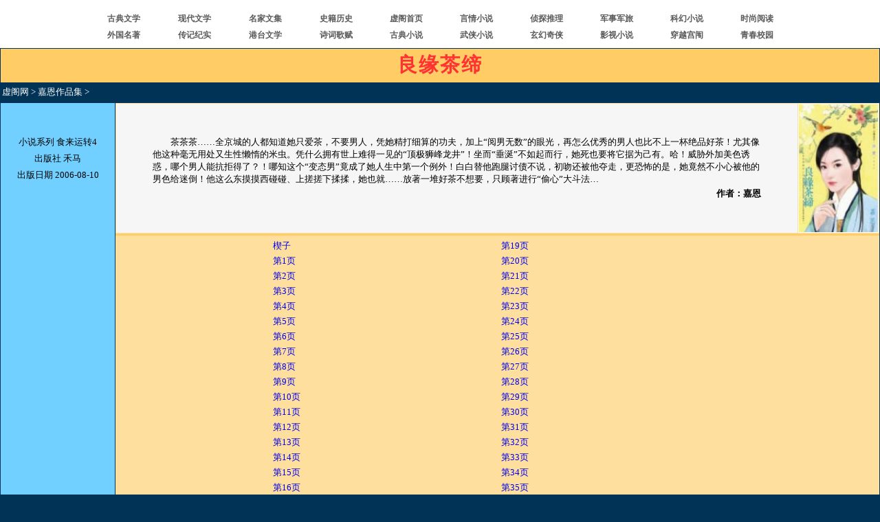

--- FILE ---
content_type: text/html
request_url: https://xuges.com/yq/j/jiaen/yz4/index.htm
body_size: 4549
content:
<!DOCTYPE html PUBLIC "-//W3C//DTD XHTML 1.0 Transitional//EN" "http://www.w3.org/TR/xhtml1/DTD/xhtml1-transitional.dtd">
<html xmlns="http://www.w3.org/1999/xhtml">
<head>
<meta http-equiv="Content-Type" content="text/html; charset=gb2312" />
<title>良缘茶缔|嘉恩_虚阁网</title>
<link href="../../../../49/sy.css" type="text/css" rel="stylesheet" />
</head>
<body>

<div><script type="text/javascript" src="/41/dg.js"></script></div>
<div><script type="text/javascript" src="/41/dh.js"></script></div>

<div><table class="tb2" cellspacing="1" cellpadding="2">
<tr><td class="td3">良缘茶缔</td></tr>
<tr><td class="td7">
<a href="/"><span class="ys">虚阁网</span></a> &gt; <a href="../index.htm"><span class="ys">嘉恩作品集</span></a> &gt;</td>
</tr></table></div>

<div><table class="tb5" cellspacing="1" cellpadding="0">
<tr><td class="td8" valign="top">
<div><table class="tb5" cellpadding="2" cellspacing="2">
<tr><td>　</td></tr>
<tr><td>　</td></tr>
<tr><td class="jz">小说系列 食来运转4</td></tr>
<tr><td class="jz">出版社 禾马</td></tr>
<tr><td class="jz">出版日期 2006-08-10</td></tr>
</table></div>
</td>

<td class="td6" valign="top">
<div><table class="tb5" cellpadding="1" cellspacing="1">
<tr><td style="background-color: #F6F6F6">
<div><table class="tb6" cellspacing="1">
<tr><td colspan="2">
　　茶茶茶……全京城的人都知道她只爱茶，不要男人，凭她精打细算的功夫，加上“阅男无数”的眼光，再怎么优秀的男人也比不上一杯绝品好茶！尤其像他这种毫无用处又生性懒惰的米虫。凭什么拥有世上难得一见的“顶极狮峰龙井”！坐而“垂涎”不如起而行，她死也要将它据为己有。哈！威胁外加美色诱惑，哪个男人能抗拒得了？！哪知这个“变态男”竟成了她人生中第一个例外！白白替他跑腿讨债不说，初吻还被他夺走，更恐怖的是，她竟然不小心被他的男色给迷倒！他这么东摸摸西碰碰、上搓搓下揉揉，她也就……放著一堆好茶不想要，只顾著进行“偷心”大斗法…</td></tr>
<tr><td class="r"><b>作者：嘉恩</b></td></tr>
</table></div>
</td>

<td class="td5" valign="top">
<img class="fm" src="fm.jpg" alt="封面" /></td></tr>
</table>

<div class="fgx"></div>

<div>
<div><table style="width: 60%; margin: 0px auto">
<tr><td style="width: 50%" valign="top">
<table style="width: 100%; text-align: left">
<tr><td><a href="0.htm">楔子</a></td></tr>
<tr><td><a href="1.htm">第1页</a></td></tr>
<tr><td><a href="2.htm">第2页</a></td></tr>
<tr><td><a href="3.htm">第3页</a></td></tr>
<tr><td><a href="4.htm">第4页</a></td></tr>
<tr><td><a href="5.htm">第5页</a></td></tr>
<tr><td><a href="6.htm">第6页</a></td></tr>
<tr><td><a href="7.htm">第7页</a></td></tr>
<tr><td><a href="8.htm">第8页</a></td></tr>
<tr><td><a href="9.htm">第9页</a></td></tr>
<tr><td><a href="10.htm">第10页</a></td></tr>
<tr><td><a href="11.htm">第11页</a></td></tr>
<tr><td><a href="12.htm">第12页</a></td></tr>
<tr><td><a href="13.htm">第13页</a></td></tr>
<tr><td><a href="14.htm">第14页</a></td></tr>
<tr><td><a href="15.htm">第15页</a></td></tr>
<tr><td><a href="16.htm">第16页</a></td></tr>
<tr><td><a href="17.htm">第17页</a></td></tr>
<tr><td><a href="18.htm">第18页</a></td></tr>
</table>
</td>
<td style="width: 50%" valign="top">
<table style="width: 100%; text-align: left">
<tr><td><a href="19.htm">第19页</a></td></tr>
<tr><td><a href="20.htm">第20页</a></td></tr>
<tr><td><a href="21.htm">第21页</a></td></tr>
<tr><td><a href="22.htm">第22页</a></td></tr>
<tr><td><a href="23.htm">第23页</a></td></tr>
<tr><td><a href="24.htm">第24页</a></td></tr>
<tr><td><a href="25.htm">第25页</a></td></tr>
<tr><td><a href="26.htm">第26页</a></td></tr>
<tr><td><a href="27.htm">第27页</a></td></tr>
<tr><td><a href="28.htm">第28页</a></td></tr>
<tr><td><a href="29.htm">第29页</a></td></tr>
<tr><td><a href="30.htm">第30页</a></td></tr>
<tr><td><a href="31.htm">第31页</a></td></tr>
<tr><td><a href="32.htm">第32页</a></td></tr>
<tr><td><a href="33.htm">第33页</a></td></tr>
<tr><td><a href="34.htm">第34页</a></td></tr>
<tr><td><a href="35.htm">第35页</a></td></tr>
<tr><td><a href="36.htm">第36页</a></td></tr>
<tr><td><a href="37.htm">第37页</a></td></tr>
</table>
</td></tr></table></div>
</div>
</div>
</td></tr></table></div>

<div><table class="tb4"><tr><td class="r"><a href="../index.htm"><span class="zt2">返回</span></a>&nbsp;&nbsp;&nbsp;&nbsp;&nbsp;<a href="/" ><span class="zt2">回首页</span></a></td></tr><tr><td class="jz"><a href="/"><span class="zt2">虚阁网 Xuges.com</span></a></td></tr></table></div>

<div><script type="text/javascript" src="/41/wb.js"></script></div>
<div><script type="text/javascript" src="/41/wp.js"></script></div>
<div id="tj"><script type="text/javascript" src="/41/tj.js"></script></div>
</body>
</html>


--- FILE ---
content_type: text/html; charset=utf-8
request_url: https://www.google.com/recaptcha/api2/aframe
body_size: 265
content:
<!DOCTYPE HTML><html><head><meta http-equiv="content-type" content="text/html; charset=UTF-8"></head><body><script nonce="Lnlk62hZhv09UMmy8dOxpw">/** Anti-fraud and anti-abuse applications only. See google.com/recaptcha */ try{var clients={'sodar':'https://pagead2.googlesyndication.com/pagead/sodar?'};window.addEventListener("message",function(a){try{if(a.source===window.parent){var b=JSON.parse(a.data);var c=clients[b['id']];if(c){var d=document.createElement('img');d.src=c+b['params']+'&rc='+(localStorage.getItem("rc::a")?sessionStorage.getItem("rc::b"):"");window.document.body.appendChild(d);sessionStorage.setItem("rc::e",parseInt(sessionStorage.getItem("rc::e")||0)+1);localStorage.setItem("rc::h",'1762518012625');}}}catch(b){}});window.parent.postMessage("_grecaptcha_ready", "*");}catch(b){}</script></body></html>

--- FILE ---
content_type: text/css
request_url: https://xuges.com/49/sy.css
body_size: 1115
content:
body {margin: 0; background-color: #003355; font-family: 宋体}
a {text-decoration: none}
a:hover {color: blue; text-decoration: underline}
td{font-size: 10pt}
div{text-align: center}
.fm{height: 186px; width: 115px; border: none}
.tb2{width: 100%; margin: 0px auto; text-align: left}
.tb3{width: 68%; background-color: #FFC142; margin: 0px auto}
.tb4{width: 80%; margin: 0px auto}
.tb5{width: 100%; border-width: 0}
.tb6{width: 90%; margin: 0px auto; text-align: left}
.m2{width: 50%; background-color: #FFDF9D; text-align: center}
.m4{width: 25%; background-color: #FFDF9D; text-align: center}
.m10{width: 10%; background-color: #FFDF9D; text-align: center}
.td3{font-size: 22pt; font-family: 楷体; color: #FF3333; font-weight: bold; letter-spacing: 2px; height: 45px; text-align: center; background-color: #FFCC66}
.td4{background-color: #FFDF9D; text-align: center}
.td5{width: 115px; background-color: #FFFFFF}
.td6{background-color: #FFDF9D}
.td7{color: #FFFFFF; height: 23px}
.td8{width: 13%; background-color: #71D0FF}
.zt2{color: #FFFFFF; font-size: 9pt}
.xg{background-color: #51C9FF; text-align: center}
.jz{text-align: center}
.fgx{height: 3px; background-color: #FFCC66}
.ys{color: #FFFFFF}
.r{text-align: right}
#tj{display: none}


--- FILE ---
content_type: application/javascript
request_url: https://xuges.com/41/yc.js
body_size: -185
content:
/*Ti*/

--- FILE ---
content_type: application/javascript
request_url: https://xuges.com/41/wp.js
body_size: -139
content:
/*底部二*/
document.writeln("<br />");

--- FILE ---
content_type: application/javascript
request_url: https://xuges.com/41/wb.js
body_size: 128
content:
document.write('<div style="height: 5px"></div>');

document.writeln("<div style=\'width: 80%; margin: 0px auto; \'>");
document.writeln("<script async src=\'https://pagead2.googlesyndication.com/pagead/js/adsbygoogle.js?client=ca-pub-8652246515312299\'");
document.writeln("     crossorigin=\'anonymous\'></script>");
document.writeln("<ins class=\'adsbygoogle\'");
document.writeln("     style=\'display:block\'");
document.writeln("     data-ad-client=\'ca-pub-8652246515312299\'");
document.writeln("     data-ad-slot=\'9909533708\'");
document.writeln("     data-ad-format=\'auto\'></ins>");
document.writeln("<script>");
document.writeln("     (adsbygoogle = window.adsbygoogle || []).push({});");
document.writeln("</script>");
document.writeln("</div>");

--- FILE ---
content_type: application/javascript
request_url: https://xuges.com/41/dg.js
body_size: -140
content:
/*顶部预留*/